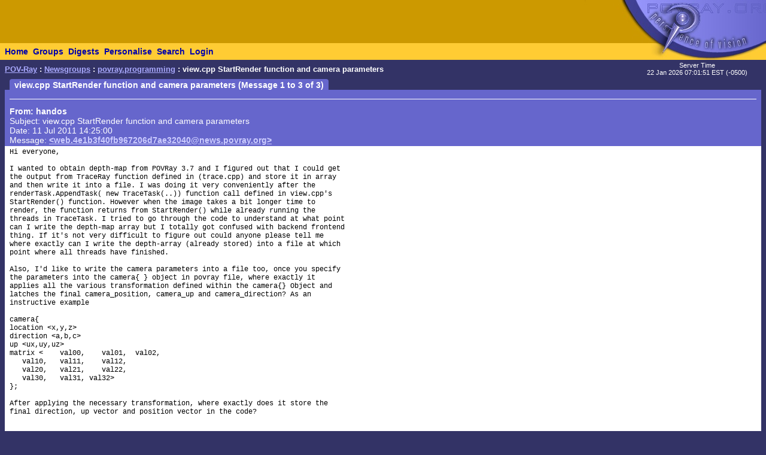

--- FILE ---
content_type: text/html; charset=UTF-8
request_url: https://news.povray.org/povray.programming/thread/%3Cweb.4e1b3f40fb967206d7ae32040%40news.povray.org%3E/?ttop=438845&toff=50
body_size: 3845
content:
<!DOCTYPE HTML PUBLIC "-//W3C//DTD HTML 4.0 Transitional//EN" "http://www.w3.org/TR/html4/loose.dtd">
<html>
<head>
<title>POV-Ray: Newsgroups: povray.programming: view.cpp StartRender function and camera parameters</title>
<meta http-equiv="content-type" content="text/html; charset=utf-8">
<link rel="stylesheet" href="/styles-fixed.css" type="text/css">
<style type="text/css">
<!--
a:link { text-decoration : none }
a:visited { text-decoration : none }
a:hover { text-decoration : none }
pre { font-family: Lucida Console, Monaco, Courier, monospace }
.RC1 { color: #005500 }
.RC2 { color: #007700 }
.RC3 { color: #009900 }
-->
</style>

<!-- Google tag (gtag.js) -->
<script async src="https://www.googletagmanager.com/gtag/js?id=G-STXLQGYV9Y"></script>
<script>
window.dataLayer = window.dataLayer || [];
function gtag(){dataLayer.push(arguments);}
gtag('js', new Date());
gtag('config', 'G-STXLQGYV9Y');
</script>
</head>
<body bgcolor="#333366" text="#000000" link="#0000aa" vlink="#0000ff" topmargin="0" leftmargin="0" rightmargin="0" bottommargin="0" marginwidth="0" marginheight="0">
<table width="100%" border="0" cellspacing="0" cellpadding="0">
<tr>
<td align="left" valign="middle" width="90%" bgcolor="#cc9900">&nbsp;</td>
</td>
<td align="right" valign="top" width="112" bgcolor="#cc9900"><img src="/i/mini-nav/topleft.jpg" width="112" height="72" alt=""></td>
<td align="right" valign="top" width="40"><a href="/"><img src="/i/mini-nav/tr00.jpg" width="40" height="72" border="0" alt=""></a></td>
<td align="right" valign="top" width="152"><a href="/"><img src="/i/mini-nav/tr10.jpg" width="152" height="72" border="0" alt=""></a></td>
</tr>
<tr>
<td colspan="2" bgcolor="#ffcc33">
<table height="26" border="0" cellspacing="0" cellpadding="0" bgcolor="#ffcc33" class="NavBarHeight">
<tr>
<td valign="middle" nowrap>&nbsp;&nbsp;<a class="Navigation" href="//www.povray.org/">Home</a></td>
<td valign="middle" nowrap>&nbsp;&nbsp;<a class="Navigation" href="/groups/">Groups</a></td>
<td valign="middle" nowrap>&nbsp;&nbsp;<a class="Navigation" href="/digest/">Digests</a></td>
<td valign="middle" nowrap>&nbsp;&nbsp;<a class="Navigation" href="/mynews/" rel="nofollow">Personalise</a></td>
<td valign="middle" nowrap>&nbsp;&nbsp;<a class="Navigation" href="/search/" rel="nofollow">Search</a></td>
<td valign="middle" nowrap>&nbsp;&nbsp;<a class="Navigation" href="https://www.povray.org/community/login/" rel="nofollow">Login</a></td>
</tr>
</table>
</td>
<td align="right" valign="top" bgcolor="#ffcc33"><a href="/"><img src="/i/mini-nav/tr01.jpg" width="40" height="28" border="0" alt=""></a></td>
<td align="right" valign="top" bgcolor="#8d8df0"><a href="/"><img src="/i/mini-nav/tr11.jpg" width="152" height="28" border="0" alt=""></a></td>
</tr>
</table>
<table height="32" width="100%" border="0" cellspacing="0" cellpadding="0" class="FrameTitleHeight">
<tr>
<td colspan="2" align="left" valign="middle">
&nbsp;&nbsp;<span class="Path"><a class="PathLink" href="//www.povray.org/">POV-Ray</a>&nbsp;: <a href="/" class="PathLink">Newsgroups</a>&nbsp;: <a href="/povray.programming/" class="PathLink">povray.programming</a>&nbsp;: view.cpp StartRender function and camera parameters</span>
</td>
<td width="230" align="center" valign="middle"><span class="SmallWhiteText">Server&nbsp;Time<br/>22&nbsp;Jan&nbsp;2026&nbsp;07:01:51&nbsp;EST&nbsp;(-0500) </span></td>
</tr>
<tr>
<td height="2"><img src="/i/fill.gif" width="620" height="1" alt=""></td>
</tr>
</table>
<table width="100%" border="0" cellspacing="0" cellpadding="0">
<tr>
<td align="left" valign="top" width="100%">
<table cellpadding="0" cellspacing="0" border="0">
<tr>
<td width="16"></td>
<td align="center" valign="middle" bgcolor="#6666cc" class="frameHeaderTitle" nowrap><font color="#ffffff"><span class="Header">&nbsp;&nbsp;view.cpp StartRender function and camera parameters (Message 1 to 3 of 3)&nbsp;&nbsp;</span></font></td>
</tr>
</table>
<table cellpadding="0" cellspacing="0" border="0" width="100%">
<tr>
<td width="8"><img src="/i/fill.gif" width="8" height="1" alt=""></td>
<td height="4" colspan="3" bgcolor="#6666cc"><img src="/i/fill.gif" width="2" height="4" alt=""></td>
</tr>
<tr>
<td width="8"></td>
<td width="8" bgcolor="#6666cc"><img src="/i/fill.gif" width="8" height="20" alt=""></td>
<td bgcolor="#6666cc"><font color="#ffffff">
<table cellpadding="0" cellspacing="0" border="0" width="100%">
<tr><td width="100%"><img src="/i/fill.gif" width="1" height="4" alt=""></td></tr>
<tr><td width="100%" bgcolor="#ffffff"><img src="/i/fill.gif" width="1" height="1" alt=""></td></tr>
</table>
<!-- insertMessageBody begin -->
</font></td>
<td width="8" bgcolor="#6666cc"><img src="/i/fill.gif" width="8" height="20" alt=""></td>
</tr>
<tr><td width="8"></td><td colspan="3" bgcolor="#6666cc"><img src="/i/fill.gif" width="1" height="2" alt=""></td></tr>
<tr><td width="8"></td><td colspan="3" bgcolor="#6666cc"><img src="/i/fill.gif" width="1" height="2" alt=""></td></tr>
<tr>
<td width="8"></td>
<td width="8" bgcolor="#6666cc"><img src="/i/fill.gif" width="8" height="20" alt=""></td>
<td bgcolor="#6666cc"><font color="#ffffff">
<table cellpadding="0" cellspacing="0" border="0" width="100%">
<tr><td valign="top"><a name="&lt;web.4e1b3f40fb967206d7ae32040@news.povray.org&gt;"></a>
<span class="WhiteText"><strong>From: handos</strong><br>
Subject: view.cpp StartRender function and camera parameters<br>
Date: 11 Jul 2011 14:25:00<br>
Message: <a href="//news.povray.org/web.4e1b3f40fb967206d7ae32040%40news.povray.org" class="WhiteLink">&lt;web.4e1b3f40fb967206d7ae32040@news.povray.org&gt;</a><br>
</span></td>
</tr>
</table>
</font></td>
<td width="8" bgcolor="#6666cc"><img src="/i/fill.gif" width="8" height="20" alt=""></td>
</tr>
<tr><td width="8"></td><td colspan="3" bgcolor="#6666cc"><img src="/i/fill.gif" width="1" height="2" alt=""></td></tr>
<tr><td width="8"></td><td colspan="3" bgcolor="#ffffff"><img src="/i/fill.gif" width="1" height="2" alt=""></td></tr>
<tr>
<td width="8"></td>
<td width="8" bgcolor="#ffffff"><img src="/i/fill.gif" width="8" height="1" alt=""></td>
<td bgcolor="#ffffff">
<pre><script type="application/ld+json">
{
	"@context": "https://schema.org",
	"@type": "DiscussionForumPosting",
	"@id": "#web.4e1b3f40fb967206d7ae32040%40news.povray.org",
	"headline": "view.cpp StartRender function and camera parameters",
	"dateCreated": "2011-07-11T18:25:00+00:00",
	"datePublished": "2011-07-11T18:25:00+00:00",
	"author": {
		"@type": "Person",
		"name": "handos"
	}
}
</script>Hi everyone,

I wanted to obtain depth-map from POVRay 3.7 and I figured out that I could get
the output from TraceRay function defined in (trace.cpp) and store it in array
and then write it into a file. I was doing it very conveniently after the
renderTask.AppendTask( new TraceTask(..)) function call defined in view.cpp's
StartRender() function. However when the image takes a bit longer time to
render, the function returns from StartRender() while already running the
threads in TraceTask. I tried to go through the code to understand at what point
can I write the depth-map array but I totally got confused with backend frontend
thing. If it's not very difficult to figure out could anyone please tell me
where exactly can I write the depth-array (already stored) into a file at which
point where all threads have finished.

Also, I'd like to write the camera parameters into a file too, once you specify
the parameters into the camera{ } object in povray file, where exactly it
applies all the various transformation defined within the camera{} Object and
latches the final camera_position, camera_up and camera_direction? As an
instructive example

camera{
location &lt;x,y,z&gt;
direction &lt;a,b,c&gt;
up &lt;ux,uy,uz&gt;
matrix &lt;    val00,    val01,  val02,
   val10,   val11,    val12,
   val20,   val21,    val22,
   val30,   val31, val32&gt;
};

After applying the necessary transformation, where exactly does it store the
final direction, up vector and position vector in the code?


Many Thanks,
Ankur.
</pre>
<!-- 364018 povray.programming:9719-->
<p><br><i><a href="/post/?group=povray.programming&msgid=%3Cweb.4e1b3f40fb967206d7ae32040%40news.povray.org%3E&url=%2Fpovray.programming%2Fthread%2F%253Cweb.4e1b3f40fb967206d7ae32040%2540news.povray.org%253E%2F%3Fttop%3D438845%26toff%3D50/povray.programming/thread/%3Cweb.4e1b3f40fb967206d7ae32040%40news.povray.org%3E/?ttop=438845&amp;toff=50" rel="nofollow">Post a reply to this message</a></i></p>
<!-- insertMessageBody: end; elapsed time 0.83ms -->
<!-- insertMessageBody begin -->
</td>
<td width="8" bgcolor="#ffffff"><img src="/i/fill.gif" width="8" height="1" alt=""></td>
</tr>
<tr><td width="8"></td><td colspan="3" bgcolor="#ffffff"><img src="/i/fill.gif" width="1" height="2" alt=""></td></tr>
<tr><td width="8"></td><td colspan="3" bgcolor="#6666cc"><img src="/i/fill.gif" width="1" height="2" alt=""></td></tr>
<tr>
<td width="8"></td>
<td width="8" bgcolor="#6666cc"><img src="/i/fill.gif" width="8" height="20" alt=""></td>
<td bgcolor="#6666cc"><font color="#ffffff">
<table cellpadding="0" cellspacing="0" border="0" width="100%">
<tr><td valign="top"><a name="&lt;4e1b4a51$1@news.povray.org&gt;"></a>
<span class="WhiteText"><strong>From: Le&nbsp;Forgeron</strong><br>
Subject: Re: view.cpp StartRender function and camera parameters<br>
Date: 11 Jul 2011 15:09:05<br>
Message: <a href="//news.povray.org/4e1b4a51%241%40news.povray.org" class="WhiteLink">&lt;4e1b4a51$1@news.povray.org&gt;</a><br>
</span></td>
</tr>
</table>
</font></td>
<td width="8" bgcolor="#6666cc"><img src="/i/fill.gif" width="8" height="20" alt=""></td>
</tr>
<tr><td width="8"></td><td colspan="3" bgcolor="#6666cc"><img src="/i/fill.gif" width="1" height="2" alt=""></td></tr>
<tr><td width="8"></td><td colspan="3" bgcolor="#ffffff"><img src="/i/fill.gif" width="1" height="2" alt=""></td></tr>
<tr>
<td width="8"></td>
<td width="8" bgcolor="#ffffff"><img src="/i/fill.gif" width="8" height="1" alt=""></td>
<td bgcolor="#ffffff">
<pre><script type="application/ld+json">
{
	"@context": "https://schema.org",
	"@type": "DiscussionForumPosting",
	"@id": "#4e1b4a51%241%40news.povray.org",
	"headline": "Re: view.cpp StartRender function and camera parameters",
	"dateCreated": "2011-07-11T19:09:05+00:00",
	"datePublished": "2011-07-11T19:09:05+00:00",
	"author": {
		"@type": "Person",
		"name": "Le Forgeron"
	}
}
</script>Le 11/07/2011 20:21, handos nous fit lire :
<span class="RC1">&gt; Hi everyone,</span>
<span class="RC1">&gt; </span>
<span class="RC1">&gt; I wanted to obtain depth-map from POVRay 3.7 and I figured out that I could get</span>
<span class="RC1">&gt; the output from TraceRay function defined in (trace.cpp) and store it in array</span>
<span class="RC1">&gt; and then write it into a file. I was doing it very conveniently after the</span>
<span class="RC1">&gt; renderTask.AppendTask( new TraceTask(..)) function call defined in view.cpp's</span>
<span class="RC1">&gt; StartRender() function. However when the image takes a bit longer time to</span>
<span class="RC1">&gt; render, the function returns from StartRender() while already running the</span>
<span class="RC1">&gt; threads in TraceTask. I tried to go through the code to understand at what point</span>
<span class="RC1">&gt; can I write the depth-map array but I totally got confused with backend frontend</span>
<span class="RC1">&gt; thing. If it's not very difficult to figure out could anyone please tell me</span>
<span class="RC1">&gt; where exactly can I write the depth-array (already stored) into a file at which</span>
<span class="RC1">&gt; point where all threads have finished.</span>

Find the moment the metadata are written in the output image.
Who call Image::Write in base/image/image.cpp ?
(hint, it's in ImageProcessing::WriteImage, in frontend/imageprocessing.cpp)

<span class="RC1">&gt; </span>
<span class="RC1">&gt; Also, I'd like to write the camera parameters into a file too, once you specify</span>
<span class="RC1">&gt; the parameters into the camera{ } object in povray file, where exactly it</span>
<span class="RC1">&gt; applies all the various transformation defined within the camera{} Object and</span>
<span class="RC1">&gt; latches the final camera_position, camera_up and camera_direction? As an</span>
<span class="RC1">&gt; instructive example</span>
<span class="RC1">&gt; </span>
<span class="RC1">&gt; camera{</span>
<span class="RC1">&gt; location &lt;x,y,z&gt;</span>
<span class="RC1">&gt; direction &lt;a,b,c&gt;</span>
<span class="RC1">&gt; up &lt;ux,uy,uz&gt;</span>
<span class="RC1">&gt; matrix &lt;    val00,    val01,  val02,</span>
<span class="RC1">&gt;    val10,   val11,    val12,</span>
<span class="RC1">&gt;    val20,   val21,    val22,</span>
<span class="RC1">&gt;    val30,   val31, val32&gt;</span>
<span class="RC1">&gt; };</span>
<span class="RC1">&gt; </span>
<span class="RC1">&gt; After applying the necessary transformation, where exactly does it store the</span>
<span class="RC1">&gt; final direction, up vector and position vector in the code?</span>

I have that information (used for a camera_... access patch, not in 3.7)
The main trick is that you might have one (usual) camera, or more
cameras (for a special mode of rendering: same scene, many camera)

So, it's either sceneData-&gt;parsedCamera or sceneData-&gt;cameras[idx]
+ .Location,
+ .Direction,
+ .Right,
+ .Up

I guess you can match the ends.
</pre>
<!-- 364018 povray.programming:9719-->
<p><br><i><a href="/post/?group=povray.programming&msgid=%3C4e1b4a51%241%40news.povray.org%3E&url=%2Fpovray.programming%2Fthread%2F%253Cweb.4e1b3f40fb967206d7ae32040%2540news.povray.org%253E%2F%3Fttop%3D438845%26toff%3D50/povray.programming/thread/%3C4e1b4a51%241%40news.povray.org%3E/?ttop=438845&amp;toff=50" rel="nofollow">Post a reply to this message</a></i></p>
<!-- insertMessageBody: end; elapsed time 0.30ms -->
<!-- insertMessageBody begin -->
</td>
<td width="8" bgcolor="#ffffff"><img src="/i/fill.gif" width="8" height="1" alt=""></td>
</tr>
<tr><td width="8"></td><td colspan="3" bgcolor="#ffffff"><img src="/i/fill.gif" width="1" height="2" alt=""></td></tr>
<tr><td width="8"></td><td colspan="3" bgcolor="#6666cc"><img src="/i/fill.gif" width="1" height="2" alt=""></td></tr>
<tr>
<td width="8"></td>
<td width="8" bgcolor="#6666cc"><img src="/i/fill.gif" width="8" height="20" alt=""></td>
<td bgcolor="#6666cc"><font color="#ffffff">
<table cellpadding="0" cellspacing="0" border="0" width="100%">
<tr><td valign="top"><a name="&lt;web.4e241230ceee750ad7ae32040@news.povray.org&gt;"></a>
<span class="WhiteText"><strong>From: handos</strong><br>
Subject: Re: view.cpp StartRender function and camera parameters<br>
Date: 18 Jul 2011 07:05:01<br>
Message: <a href="//news.povray.org/web.4e241230ceee750ad7ae32040%40news.povray.org" class="WhiteLink">&lt;web.4e241230ceee750ad7ae32040@news.povray.org&gt;</a><br>
</span></td>
</tr>
</table>
</font></td>
<td width="8" bgcolor="#6666cc"><img src="/i/fill.gif" width="8" height="20" alt=""></td>
</tr>
<tr><td width="8"></td><td colspan="3" bgcolor="#6666cc"><img src="/i/fill.gif" width="1" height="2" alt=""></td></tr>
<tr><td width="8"></td><td colspan="3" bgcolor="#ffffff"><img src="/i/fill.gif" width="1" height="2" alt=""></td></tr>
<tr>
<td width="8"></td>
<td width="8" bgcolor="#ffffff"><img src="/i/fill.gif" width="8" height="1" alt=""></td>
<td bgcolor="#ffffff">
<pre><script type="application/ld+json">
{
	"@context": "https://schema.org",
	"@type": "DiscussionForumPosting",
	"@id": "#web.4e241230ceee750ad7ae32040%40news.povray.org",
	"headline": "Re: view.cpp StartRender function and camera parameters",
	"dateCreated": "2011-07-18T11:05:01+00:00",
	"datePublished": "2011-07-18T11:05:01+00:00",
	"author": {
		"@type": "Person",
		"name": "handos"
	}
}
</script>Thanks Le!

I just posted the message in the other group and your advice was quite helpful
in tracing down the variables I needed to dump camera parameters!

Thanks a lot!
Ankur.

Le_Forgeron &lt;jgr###&nbsp;[at]&nbsp;free<img src="/i/dt6x2.gif" width="6" height="2" border="0">fr&gt; wrote:
<span class="RC1">&gt; Le 11/07/2011 20:21, handos nous fit lire :</span>
<span class="RC2">&gt; &gt; Hi everyone,</span>
<span class="RC2">&gt; &gt;</span>
<span class="RC2">&gt; &gt; I wanted to obtain depth-map from POVRay 3.7 and I figured out that I could get</span>
<span class="RC2">&gt; &gt; the output from TraceRay function defined in (trace.cpp) and store it in array</span>
<span class="RC2">&gt; &gt; and then write it into a file. I was doing it very conveniently after the</span>
<span class="RC2">&gt; &gt; renderTask.AppendTask( new TraceTask(..)) function call defined in view.cpp's</span>
<span class="RC2">&gt; &gt; StartRender() function. However when the image takes a bit longer time to</span>
<span class="RC2">&gt; &gt; render, the function returns from StartRender() while already running the</span>
<span class="RC2">&gt; &gt; threads in TraceTask. I tried to go through the code to understand at what point</span>
<span class="RC2">&gt; &gt; can I write the depth-map array but I totally got confused with backend frontend</span>
<span class="RC2">&gt; &gt; thing. If it's not very difficult to figure out could anyone please tell me</span>
<span class="RC2">&gt; &gt; where exactly can I write the depth-array (already stored) into a file at which</span>
<span class="RC2">&gt; &gt; point where all threads have finished.</span>
<span class="RC1">&gt;</span>
<span class="RC1">&gt; Find the moment the metadata are written in the output image.</span>
<span class="RC1">&gt; Who call Image::Write in base/image/image.cpp ?</span>
<span class="RC1">&gt; (hint, it's in ImageProcessing::WriteImage, in frontend/imageprocessing.cpp)</span>
<span class="RC1">&gt;</span>
<span class="RC2">&gt; &gt;</span>
<span class="RC2">&gt; &gt; Also, I'd like to write the camera parameters into a file too, once you specify</span>
<span class="RC2">&gt; &gt; the parameters into the camera{ } object in povray file, where exactly it</span>
<span class="RC2">&gt; &gt; applies all the various transformation defined within the camera{} Object and</span>
<span class="RC2">&gt; &gt; latches the final camera_position, camera_up and camera_direction? As an</span>
<span class="RC2">&gt; &gt; instructive example</span>
<span class="RC2">&gt; &gt;</span>
<span class="RC2">&gt; &gt; camera{</span>
<span class="RC2">&gt; &gt; location &lt;x,y,z&gt;</span>
<span class="RC2">&gt; &gt; direction &lt;a,b,c&gt;</span>
<span class="RC2">&gt; &gt; up &lt;ux,uy,uz&gt;</span>
<span class="RC2">&gt; &gt; matrix &lt;    val00,    val01,  val02,</span>
<span class="RC2">&gt; &gt;    val10,   val11,    val12,</span>
<span class="RC2">&gt; &gt;    val20,   val21,    val22,</span>
<span class="RC2">&gt; &gt;    val30,   val31, val32&gt;</span>
<span class="RC2">&gt; &gt; };</span>
<span class="RC2">&gt; &gt;</span>
<span class="RC2">&gt; &gt; After applying the necessary transformation, where exactly does it store the</span>
<span class="RC2">&gt; &gt; final direction, up vector and position vector in the code?</span>
<span class="RC1">&gt;</span>
<span class="RC1">&gt; I have that information (used for a camera_... access patch, not in 3.7)</span>
<span class="RC1">&gt; The main trick is that you might have one (usual) camera, or more</span>
<span class="RC1">&gt; cameras (for a special mode of rendering: same scene, many camera)</span>
<span class="RC1">&gt;</span>
<span class="RC1">&gt; So, it's either sceneData-&gt;parsedCamera or sceneData-&gt;cameras[idx]</span>
<span class="RC1">&gt; + .Location,</span>
<span class="RC1">&gt; + .Direction,</span>
<span class="RC1">&gt; + .Right,</span>
<span class="RC1">&gt; + .Up</span>
<span class="RC1">&gt;</span>
<span class="RC1">&gt; I guess you can match the ends.</span>
</pre>
<!-- 364018 povray.programming:9719-->
<p><br><i><a href="/post/?group=povray.programming&msgid=%3Cweb.4e241230ceee750ad7ae32040%40news.povray.org%3E&url=%2Fpovray.programming%2Fthread%2F%253Cweb.4e1b3f40fb967206d7ae32040%2540news.povray.org%253E%2F%3Fttop%3D438845%26toff%3D50/povray.programming/thread/%3Cweb.4e241230ceee750ad7ae32040%40news.povray.org%3E/?ttop=438845&amp;toff=50" rel="nofollow">Post a reply to this message</a></i></p>
<!-- insertMessageBody: end; elapsed time 0.57ms -->
<!-- total elapsed time 2.43ms -->
</td>
<td width="8" bgcolor="#ffffff"><img src="/i/fill.gif" width="8" height="1" alt=""></td>
</tr>
<tr><td width="8"></td><td colspan="3" bgcolor="#ffffff"><img src="/i/fill.gif" width="1" height="2" alt=""></td></tr>
<tr><td width="8"></td><td colspan="3" bgcolor="#6666cc"><img src="/i/fill.gif" width="1" height="2" alt=""></td></tr>
<tr>
<td width="8"></td>
<td width="8" bgcolor="#6666cc"><img src="/i/fill.gif" width="8" height="20" alt=""></td>
<td bgcolor="#6666cc"><font color="#ffffff">
</font></td>
<td width="8" bgcolor="#6666cc"><img src="/i/fill.gif" width="8" height="20" alt=""></td>
</tr>
<tr><td width="8"></td><td colspan="3" bgcolor="#6666cc"><img src="/i/fill.gif" width="1" height="2" alt=""></td></tr>
</table>
</td>
<td width="8"><img src="/i/fill.gif" width="8" height="1" alt=""></td>
</tr>
</table>
<p><span class="Copyright"><img src="/i/copyright.gif" alt="Copyright 2003-2023 Persistence of Vision Raytracer Pty. Ltd." width="620" height="28" border="0"></span>
</body>
</html>
